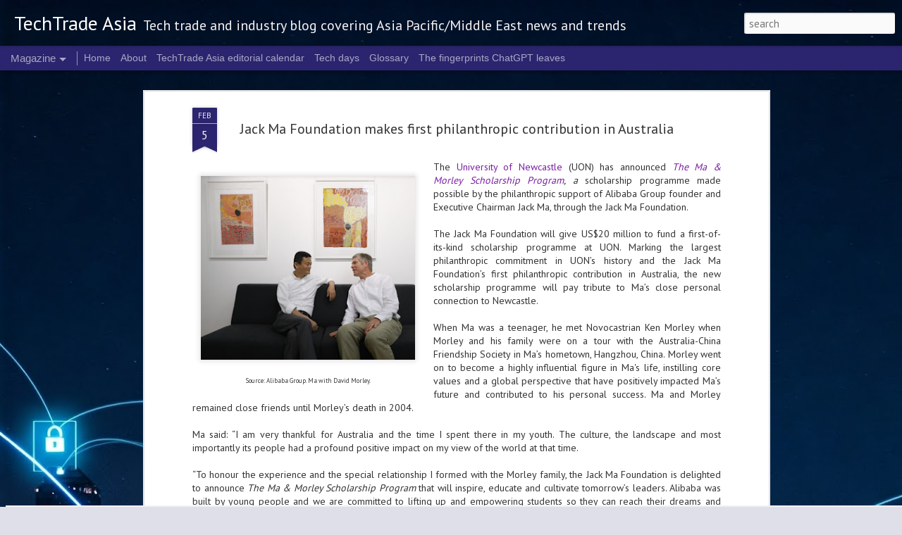

--- FILE ---
content_type: text/html; charset=UTF-8
request_url: https://www.techtradeasia.com/2017/02/jack-ma-foundation-makes-first.html
body_size: 5361
content:
<!DOCTYPE html>
<html class='v2' dir='ltr' lang='en-GB'>
<head>
<link href='https://www.blogger.com/static/v1/widgets/335934321-css_bundle_v2.css' rel='stylesheet' type='text/css'/>
<meta content='text/html; charset=UTF-8' http-equiv='Content-Type'/>
<meta content='blogger' name='generator'/>
<link href='https://www.techtradeasia.com/favicon.ico' rel='icon' type='image/x-icon'/>
<link href='https://www.techtradeasia.com/2017/02/jack-ma-foundation-makes-first.html' rel='canonical'/>
<link rel="alternate" type="application/atom+xml" title="TechTrade Asia - Atom" href="https://www.techtradeasia.com/feeds/posts/default" />
<link rel="alternate" type="application/rss+xml" title="TechTrade Asia - RSS" href="https://www.techtradeasia.com/feeds/posts/default?alt=rss" />
<link rel="service.post" type="application/atom+xml" title="TechTrade Asia - Atom" href="https://www.blogger.com/feeds/5891575279290537108/posts/default" />

<link rel="alternate" type="application/atom+xml" title="TechTrade Asia - Atom" href="https://www.techtradeasia.com/feeds/3756928757635185576/comments/default" />
<!--Can't find substitution for tag [blog.ieCssRetrofitLinks]-->
<link href='https://blogger.googleusercontent.com/img/b/R29vZ2xl/AVvXsEiWJscum7TEhi4qZWevDDbysIuhQcdCMdeZAEO9xFA94MnsOnuA5VcNQSaniOFZnAfGKZIEasyBGvMhT6jw1o_diIIpQH3TMYm5VMXKW5xSR7c8M5Gop9vvwzwwYqj7L6pDvZ-rkKQEzO0/s320/ma+morley.JPG' rel='image_src'/>
<meta content='https://www.techtradeasia.com/2017/02/jack-ma-foundation-makes-first.html' property='og:url'/>
<meta content='Jack Ma Foundation makes first philanthropic contribution in Australia' property='og:title'/>
<meta content='Asia Pacific &amp; Middle East tech industry news blogging from Singapore' property='og:description'/>
<meta content='https://blogger.googleusercontent.com/img/b/R29vZ2xl/AVvXsEiWJscum7TEhi4qZWevDDbysIuhQcdCMdeZAEO9xFA94MnsOnuA5VcNQSaniOFZnAfGKZIEasyBGvMhT6jw1o_diIIpQH3TMYm5VMXKW5xSR7c8M5Gop9vvwzwwYqj7L6pDvZ-rkKQEzO0/w1200-h630-p-k-no-nu/ma+morley.JPG' property='og:image'/>
<title>TechTrade Asia: Jack Ma Foundation makes first philanthropic contribution in Australia</title>
<meta content='!' name='fragment'/>
<meta content='dynamic' name='blogger-template'/>
<meta content='IE=9,chrome=1' http-equiv='X-UA-Compatible'/>
<meta content='initial-scale=1.0, maximum-scale=1.0, user-scalable=no, width=device-width' name='viewport'/>
<style type='text/css'>@font-face{font-family:'PT Sans';font-style:normal;font-weight:400;font-display:swap;src:url(//fonts.gstatic.com/s/ptsans/v18/jizaRExUiTo99u79D0-ExcOPIDUg-g.woff2)format('woff2');unicode-range:U+0460-052F,U+1C80-1C8A,U+20B4,U+2DE0-2DFF,U+A640-A69F,U+FE2E-FE2F;}@font-face{font-family:'PT Sans';font-style:normal;font-weight:400;font-display:swap;src:url(//fonts.gstatic.com/s/ptsans/v18/jizaRExUiTo99u79D0aExcOPIDUg-g.woff2)format('woff2');unicode-range:U+0301,U+0400-045F,U+0490-0491,U+04B0-04B1,U+2116;}@font-face{font-family:'PT Sans';font-style:normal;font-weight:400;font-display:swap;src:url(//fonts.gstatic.com/s/ptsans/v18/jizaRExUiTo99u79D0yExcOPIDUg-g.woff2)format('woff2');unicode-range:U+0100-02BA,U+02BD-02C5,U+02C7-02CC,U+02CE-02D7,U+02DD-02FF,U+0304,U+0308,U+0329,U+1D00-1DBF,U+1E00-1E9F,U+1EF2-1EFF,U+2020,U+20A0-20AB,U+20AD-20C0,U+2113,U+2C60-2C7F,U+A720-A7FF;}@font-face{font-family:'PT Sans';font-style:normal;font-weight:400;font-display:swap;src:url(//fonts.gstatic.com/s/ptsans/v18/jizaRExUiTo99u79D0KExcOPIDU.woff2)format('woff2');unicode-range:U+0000-00FF,U+0131,U+0152-0153,U+02BB-02BC,U+02C6,U+02DA,U+02DC,U+0304,U+0308,U+0329,U+2000-206F,U+20AC,U+2122,U+2191,U+2193,U+2212,U+2215,U+FEFF,U+FFFD;}@font-face{font-family:'PT Sans';font-style:normal;font-weight:700;font-display:swap;src:url(//fonts.gstatic.com/s/ptsans/v18/jizfRExUiTo99u79B_mh0OOtLR8a8zILig.woff2)format('woff2');unicode-range:U+0460-052F,U+1C80-1C8A,U+20B4,U+2DE0-2DFF,U+A640-A69F,U+FE2E-FE2F;}@font-face{font-family:'PT Sans';font-style:normal;font-weight:700;font-display:swap;src:url(//fonts.gstatic.com/s/ptsans/v18/jizfRExUiTo99u79B_mh0OqtLR8a8zILig.woff2)format('woff2');unicode-range:U+0301,U+0400-045F,U+0490-0491,U+04B0-04B1,U+2116;}@font-face{font-family:'PT Sans';font-style:normal;font-weight:700;font-display:swap;src:url(//fonts.gstatic.com/s/ptsans/v18/jizfRExUiTo99u79B_mh0OCtLR8a8zILig.woff2)format('woff2');unicode-range:U+0100-02BA,U+02BD-02C5,U+02C7-02CC,U+02CE-02D7,U+02DD-02FF,U+0304,U+0308,U+0329,U+1D00-1DBF,U+1E00-1E9F,U+1EF2-1EFF,U+2020,U+20A0-20AB,U+20AD-20C0,U+2113,U+2C60-2C7F,U+A720-A7FF;}@font-face{font-family:'PT Sans';font-style:normal;font-weight:700;font-display:swap;src:url(//fonts.gstatic.com/s/ptsans/v18/jizfRExUiTo99u79B_mh0O6tLR8a8zI.woff2)format('woff2');unicode-range:U+0000-00FF,U+0131,U+0152-0153,U+02BB-02BC,U+02C6,U+02DA,U+02DC,U+0304,U+0308,U+0329,U+2000-206F,U+20AC,U+2122,U+2191,U+2193,U+2212,U+2215,U+FEFF,U+FFFD;}</style>
<style id='page-skin-1' type='text/css'><!--
/*-----------------------------------------------
Blogger Template Style
Name: Dynamic Views
----------------------------------------------- */
/* Variable definitions
====================
<Variable name="keycolor" description="Main Color" type="color" default="#ffffff"
variants="#2b256f,#00b2b4,#4ba976,#696f00,#b38f00,#f07300,#d0422c,#f37a86,#7b5341"/>
<Group description="Page">
<Variable name="page.text.font" description="Font" type="font"
default="'Helvetica Neue Light', HelveticaNeue-Light, 'Helvetica Neue', Helvetica, Arial, sans-serif"/>
<Variable name="page.text.color" description="Text Color" type="color"
default="#333333" variants="#333333"/>
<Variable name="body.background.color" description="Background Color" type="color"
default="#EEEEEE"
variants="#dfdfea,#d9f4f4,#e4f2eb,#e9ead9,#f4eed9,#fdead9,#f8e3e0,#fdebed,#ebe5e3"/>
</Group>
<Variable name="body.background" description="Body Background" type="background"
color="#EEEEEE" default="$(color) none repeat scroll top left"/>
<Group description="Header">
<Variable name="header.background.color" description="Background Color" type="color"
default="#F3F3F3" variants="#F3F3F3"/>
</Group>
<Group description="Header Bar">
<Variable name="primary.color" description="Background Color" type="color"
default="#333333" variants="#2b256f,#00b2b4,#4ba976,#696f00,#b38f00,#f07300,#d0422c,#f37a86,#7b5341"/>
<Variable name="menu.font" description="Font" type="font"
default="'Helvetica Neue Light', HelveticaNeue-Light, 'Helvetica Neue', Helvetica, Arial, sans-serif"/>
<Variable name="menu.text.color" description="Text Color" type="color"
default="#FFFFFF" variants="#FFFFFF"/>
</Group>
<Group description="Links">
<Variable name="link.font" description="Link Text" type="font"
default="'Helvetica Neue Light', HelveticaNeue-Light, 'Helvetica Neue', Helvetica, Arial, sans-serif"/>
<Variable name="link.color" description="Link Color" type="color"
default="#009EB8"
variants="#2b256f,#00b2b4,#4ba976,#696f00,#b38f00,#f07300,#d0422c,#f37a86,#7b5341"/>
<Variable name="link.hover.color" description="Link Hover Color" type="color"
default="#009EB8"
variants="#2b256f,#00b2b4,#4ba976,#696f00,#b38f00,#f07300,#d0422c,#f37a86,#7b5341"/>
<Variable name="link.visited.color" description="Link Visited Color" type="color"
default="#009EB8"
variants="#2b256f,#00b2b4,#4ba976,#696f00,#b38f00,#f07300,#d0422c,#f37a86,#7b5341"/>
</Group>
<Group description="Blog Title">
<Variable name="blog.title.font" description="Font" type="font"
default="'Helvetica Neue Light', HelveticaNeue-Light, 'Helvetica Neue', Helvetica, Arial, sans-serif"/>
<Variable name="blog.title.color" description="Color" type="color"
default="#555555" variants="#555555"/>
</Group>
<Group description="Blog Description">
<Variable name="blog.description.font" description="Font" type="font"
default="'Helvetica Neue Light', HelveticaNeue-Light, 'Helvetica Neue', Helvetica, Arial, sans-serif"/>
<Variable name="blog.description.color" description="Color" type="color"
default="#555555" variants="#555555"/>
</Group>
<Group description="Post Title">
<Variable name="post.title.font" description="Font" type="font"
default="'Helvetica Neue Light', HelveticaNeue-Light, 'Helvetica Neue', Helvetica, Arial, sans-serif"/>
<Variable name="post.title.color" description="Color" type="color"
default="#333333" variants="#333333"/>
</Group>
<Group description="Date Ribbon">
<Variable name="ribbon.color" description="Color" type="color"
default="#666666" variants="#2b256f,#00b2b4,#4ba976,#696f00,#b38f00,#f07300,#d0422c,#f37a86,#7b5341"/>
<Variable name="ribbon.hover.color" description="Hover Color" type="color"
default="#AD3A2B" variants="#AD3A2B"/>
</Group>
<Variable name="blitzview" description="Initial view type" type="string" default="sidebar"/>
*/
/* BEGIN CUT */
{
"font:Text": "normal normal 20px PT Sans",
"color:Text": "#333333",
"image:Background": "#EEEEEE url(https://blogger.googleusercontent.com/img/a/AVvXsEgjqzAhsGK-gSFfVtW52v--fKDChWMontfOya4nvpIiUUhmloVHi-0v0HaSsyOQ701pq9r8eQTOE-fi_fAD_rTmFVNtHaS3ailLuAN0ZnqXNCAx6evt-IOA9kYlkxrFvkGtvaGCn7oFHghzVas4C3VmJwYM3y_wwwLMwWfsJ2l1eY8WNJAOr9-JzUQUDhc=s1600) repeat scroll top left",
"color:Background": "#dfdfea",
"color:Header Background": "#f3f3f3",
"color:Primary": "#2b256f",
"color:Menu Text": "#ffffff",
"font:Menu": "normal normal 100% 'Trebuchet MS', Trebuchet, sans-serif",
"font:Link": "normal normal 100% PT Sans",
"color:Link": "#7b1fa2",
"color:Link Visited": "#2b256f",
"color:Link Hover": "#ad3a2b",
"font:Blog Title": "normal bold 130% PT Sans",
"color:Blog Title": "#FFFFFF",
"font:Blog Description": "normal normal 100% PT Sans",
"color:Blog Description": "#f3f3f3",
"font:Post Title": "normal normal 100% PT Sans",
"color:Post Title": "#333333",
"color:Ribbon": "#2b256f",
"color:Ribbon Hover": "#ad3a2b",
"view": "magazine"
}
/* END CUT */

--></style>
<style id='template-skin-1' type='text/css'><!--
body {
min-width: 964px;
}
.column-center-outer {
margin-top: 46px;
}
.content-outer, .content-fauxcolumn-outer, .region-inner {
min-width: 964px;
max-width: 964px;
_width: 964px;
}
.main-inner .columns {
padding-left: 0;
padding-right: 157px;
}
.main-inner .fauxcolumn-center-outer {
left: 0;
right: 157px;
/* IE6 does not respect left and right together */
_width: expression(this.parentNode.offsetWidth -
parseInt("0") -
parseInt("157px") + 'px');
}
.main-inner .fauxcolumn-left-outer {
width: 0;
}
.main-inner .fauxcolumn-right-outer {
width: 157px;
}
.main-inner .column-left-outer {
width: 0;
right: 100%;
margin-left: -0;
}
.main-inner .column-right-outer {
width: 157px;
margin-right: -157px;
}
#layout {
min-width: 0;
}
#layout .content-outer {
min-width: 0;
width: 800px;
}
#layout .region-inner {
min-width: 0;
width: auto;
}
--></style>
<script src='//www.blogblog.com/dynamicviews/6e0d22adcfa5abea/js/common.js' type='text/javascript'></script>
<script src='//www.blogblog.com/dynamicviews/6e0d22adcfa5abea/js/languages/lang__en_gb.js' type='text/javascript'></script>
<script src='//www.blogblog.com/dynamicviews/6e0d22adcfa5abea/js/magazine.js' type='text/javascript'></script>
<script src='//www.blogblog.com/dynamicviews/4224c15c4e7c9321/js/comments.js'></script>
<!-- Google tag (gtag.js) -->
<script async='true' src='https://www.googletagmanager.com/gtag/js?id=G-KW1DXHBFJE'></script>
<script>
        window.dataLayer = window.dataLayer || [];
        function gtag(){dataLayer.push(arguments);}
        gtag('js', new Date());
        gtag('config', 'G-KW1DXHBFJE');
      </script>
<link href='https://www.blogger.com/dyn-css/authorization.css?targetBlogID=5891575279290537108&amp;zx=1641f1b1-364d-4def-aac3-92d101fb133c' media='none' onload='if(media!=&#39;all&#39;)media=&#39;all&#39;' rel='stylesheet'/><noscript><link href='https://www.blogger.com/dyn-css/authorization.css?targetBlogID=5891575279290537108&amp;zx=1641f1b1-364d-4def-aac3-92d101fb133c' rel='stylesheet'/></noscript>
<meta name='google-adsense-platform-account' content='ca-host-pub-1556223355139109'/>
<meta name='google-adsense-platform-domain' content='blogspot.com'/>

</head>
<body class='variant-magazine'>
<div class='content'>
<div class='content-outer'>
<div class='fauxborder-left content-fauxborder-left'>
<div class='content-inner'>
<div class='main-outer'>
<div class='fauxborder-left main-fauxborder-left'>
<div class='region-inner main-inner'>
<div class='columns fauxcolumns'>
<div class='column-center-outer'>
<div class='column-center-inner'>
<div class='main section' id='main'>
</div>
</div>
</div>
<div class='column-right-outer'>
<div class='column-right-inner'>
<aside>
<div class='sidebar section' id='sidebar-right-1'>
</div>
</aside>
</div>
</div>
<div style='clear: both'></div>
</div>
</div>
</div>
</div>
</div>
</div>
</div>
</div>
<script language='javascript' type='text/javascript'>
        window.onload = function() {
          blogger.ui().configure().view();
        };
      </script>

<script type="text/javascript" src="https://www.blogger.com/static/v1/widgets/2028843038-widgets.js"></script>
<script type='text/javascript'>
window['__wavt'] = 'AOuZoY4U4ndhb8jQxCwR1e0axIOyK1CsHw:1769020391092';_WidgetManager._Init('//www.blogger.com/rearrange?blogID\x3d5891575279290537108','//www.techtradeasia.com/2017/02/jack-ma-foundation-makes-first.html','5891575279290537108');
_WidgetManager._SetDataContext([{'name': 'blog', 'data': {'blogId': '5891575279290537108', 'title': 'TechTrade Asia', 'url': 'https://www.techtradeasia.com/2017/02/jack-ma-foundation-makes-first.html', 'canonicalUrl': 'https://www.techtradeasia.com/2017/02/jack-ma-foundation-makes-first.html', 'homepageUrl': 'https://www.techtradeasia.com/', 'searchUrl': 'https://www.techtradeasia.com/search', 'canonicalHomepageUrl': 'https://www.techtradeasia.com/', 'blogspotFaviconUrl': 'https://www.techtradeasia.com/favicon.ico', 'bloggerUrl': 'https://www.blogger.com', 'hasCustomDomain': true, 'httpsEnabled': true, 'enabledCommentProfileImages': true, 'gPlusViewType': 'FILTERED_POSTMOD', 'adultContent': false, 'analyticsAccountNumber': 'G-KW1DXHBFJE', 'analytics4': true, 'encoding': 'UTF-8', 'locale': 'en-GB', 'localeUnderscoreDelimited': 'en_gb', 'languageDirection': 'ltr', 'isPrivate': false, 'isMobile': false, 'isMobileRequest': false, 'mobileClass': '', 'isPrivateBlog': false, 'isDynamicViewsAvailable': true, 'feedLinks': '\x3clink rel\x3d\x22alternate\x22 type\x3d\x22application/atom+xml\x22 title\x3d\x22TechTrade Asia - Atom\x22 href\x3d\x22https://www.techtradeasia.com/feeds/posts/default\x22 /\x3e\n\x3clink rel\x3d\x22alternate\x22 type\x3d\x22application/rss+xml\x22 title\x3d\x22TechTrade Asia - RSS\x22 href\x3d\x22https://www.techtradeasia.com/feeds/posts/default?alt\x3drss\x22 /\x3e\n\x3clink rel\x3d\x22service.post\x22 type\x3d\x22application/atom+xml\x22 title\x3d\x22TechTrade Asia - Atom\x22 href\x3d\x22https://www.blogger.com/feeds/5891575279290537108/posts/default\x22 /\x3e\n\n\x3clink rel\x3d\x22alternate\x22 type\x3d\x22application/atom+xml\x22 title\x3d\x22TechTrade Asia - Atom\x22 href\x3d\x22https://www.techtradeasia.com/feeds/3756928757635185576/comments/default\x22 /\x3e\n', 'meTag': '', 'adsenseHostId': 'ca-host-pub-1556223355139109', 'adsenseHasAds': false, 'adsenseAutoAds': false, 'boqCommentIframeForm': true, 'loginRedirectParam': '', 'view': '', 'dynamicViewsCommentsSrc': '//www.blogblog.com/dynamicviews/4224c15c4e7c9321/js/comments.js', 'dynamicViewsScriptSrc': '//www.blogblog.com/dynamicviews/6e0d22adcfa5abea', 'plusOneApiSrc': 'https://apis.google.com/js/platform.js', 'disableGComments': true, 'interstitialAccepted': false, 'sharing': {'platforms': [{'name': 'Get link', 'key': 'link', 'shareMessage': 'Get link', 'target': ''}, {'name': 'Facebook', 'key': 'facebook', 'shareMessage': 'Share to Facebook', 'target': 'facebook'}, {'name': 'BlogThis!', 'key': 'blogThis', 'shareMessage': 'BlogThis!', 'target': 'blog'}, {'name': 'X', 'key': 'twitter', 'shareMessage': 'Share to X', 'target': 'twitter'}, {'name': 'Pinterest', 'key': 'pinterest', 'shareMessage': 'Share to Pinterest', 'target': 'pinterest'}, {'name': 'Email', 'key': 'email', 'shareMessage': 'Email', 'target': 'email'}], 'disableGooglePlus': true, 'googlePlusShareButtonWidth': 0, 'googlePlusBootstrap': '\x3cscript type\x3d\x22text/javascript\x22\x3ewindow.___gcfg \x3d {\x27lang\x27: \x27en_GB\x27};\x3c/script\x3e'}, 'hasCustomJumpLinkMessage': false, 'jumpLinkMessage': 'Read more', 'pageType': 'item', 'postId': '3756928757635185576', 'postImageThumbnailUrl': 'https://blogger.googleusercontent.com/img/b/R29vZ2xl/AVvXsEiWJscum7TEhi4qZWevDDbysIuhQcdCMdeZAEO9xFA94MnsOnuA5VcNQSaniOFZnAfGKZIEasyBGvMhT6jw1o_diIIpQH3TMYm5VMXKW5xSR7c8M5Gop9vvwzwwYqj7L6pDvZ-rkKQEzO0/s72-c/ma+morley.JPG', 'postImageUrl': 'https://blogger.googleusercontent.com/img/b/R29vZ2xl/AVvXsEiWJscum7TEhi4qZWevDDbysIuhQcdCMdeZAEO9xFA94MnsOnuA5VcNQSaniOFZnAfGKZIEasyBGvMhT6jw1o_diIIpQH3TMYm5VMXKW5xSR7c8M5Gop9vvwzwwYqj7L6pDvZ-rkKQEzO0/s320/ma+morley.JPG', 'pageName': 'Jack Ma Foundation makes first philanthropic contribution in Australia', 'pageTitle': 'TechTrade Asia: Jack Ma Foundation makes first philanthropic contribution in Australia', 'metaDescription': ''}}, {'name': 'features', 'data': {}}, {'name': 'messages', 'data': {'edit': 'Edit', 'linkCopiedToClipboard': 'Link copied to clipboard', 'ok': 'Ok', 'postLink': 'Post link'}}, {'name': 'skin', 'data': {'vars': {'link_color': '#7b1fa2', 'post_title_color': '#333333', 'blog_description_font': 'normal normal 100% PT Sans', 'body_background_color': '#dfdfea', 'ribbon_color': '#2b256f', 'body_background': '#EEEEEE url(https://blogger.googleusercontent.com/img/a/AVvXsEgjqzAhsGK-gSFfVtW52v--fKDChWMontfOya4nvpIiUUhmloVHi-0v0HaSsyOQ701pq9r8eQTOE-fi_fAD_rTmFVNtHaS3ailLuAN0ZnqXNCAx6evt-IOA9kYlkxrFvkGtvaGCn7oFHghzVas4C3VmJwYM3y_wwwLMwWfsJ2l1eY8WNJAOr9-JzUQUDhc\x3ds1600) repeat scroll top left', 'blitzview': 'magazine', 'link_visited_color': '#2b256f', 'link_hover_color': '#ad3a2b', 'header_background_color': '#f3f3f3', 'keycolor': '#7b1fa2', 'page_text_font': 'normal normal 20px PT Sans', 'blog_title_color': '#FFFFFF', 'ribbon_hover_color': '#ad3a2b', 'blog_title_font': 'normal bold 130% PT Sans', 'link_font': 'normal normal 100% PT Sans', 'menu_font': 'normal normal 100% \x27Trebuchet MS\x27, Trebuchet, sans-serif', 'primary_color': '#2b256f', 'page_text_color': '#333333', 'post_title_font': 'normal normal 100% PT Sans', 'blog_description_color': '#f3f3f3', 'menu_text_color': '#ffffff'}, 'override': '', 'url': 'blitz.css'}}, {'name': 'template', 'data': {'name': 'Dynamic Views', 'localizedName': 'Dynamic Views', 'isResponsive': false, 'isAlternateRendering': false, 'isCustom': false, 'variant': 'magazine', 'variantId': 'magazine'}}, {'name': 'view', 'data': {'classic': {'name': 'classic', 'url': '?view\x3dclassic'}, 'flipcard': {'name': 'flipcard', 'url': '?view\x3dflipcard'}, 'magazine': {'name': 'magazine', 'url': '?view\x3dmagazine'}, 'mosaic': {'name': 'mosaic', 'url': '?view\x3dmosaic'}, 'sidebar': {'name': 'sidebar', 'url': '?view\x3dsidebar'}, 'snapshot': {'name': 'snapshot', 'url': '?view\x3dsnapshot'}, 'timeslide': {'name': 'timeslide', 'url': '?view\x3dtimeslide'}, 'isMobile': false, 'title': 'Jack Ma Foundation makes first philanthropic contribution in Australia', 'description': 'Asia Pacific \x26 Middle East tech industry news blogging from Singapore', 'featuredImage': 'https://blogger.googleusercontent.com/img/b/R29vZ2xl/AVvXsEiWJscum7TEhi4qZWevDDbysIuhQcdCMdeZAEO9xFA94MnsOnuA5VcNQSaniOFZnAfGKZIEasyBGvMhT6jw1o_diIIpQH3TMYm5VMXKW5xSR7c8M5Gop9vvwzwwYqj7L6pDvZ-rkKQEzO0/s320/ma+morley.JPG', 'url': 'https://www.techtradeasia.com/2017/02/jack-ma-foundation-makes-first.html', 'type': 'item', 'isSingleItem': true, 'isMultipleItems': false, 'isError': false, 'isPage': false, 'isPost': true, 'isHomepage': false, 'isArchive': false, 'isLabelSearch': false, 'postId': 3756928757635185576}}]);
_WidgetManager._RegisterWidget('_BlogView', new _WidgetInfo('Blog1', 'main', document.getElementById('Blog1'), {'cmtInteractionsEnabled': false}, 'displayModeFull'));
_WidgetManager._RegisterWidget('_PageListView', new _WidgetInfo('PageList1', 'sidebar-right-1', document.getElementById('PageList1'), {'title': 'Pages', 'links': [{'isCurrentPage': false, 'href': 'https://www.techtradeasia.com/', 'id': '0', 'title': 'Home'}, {'isCurrentPage': false, 'href': 'https://www.techtradeasia.com/p/about-techtrade-asia-asia-editorial.html', 'id': '2883985770783498189', 'title': 'About'}, {'isCurrentPage': false, 'href': 'https://www.techtradeasia.com/p/techtrade-asia-editorial-calendar.html', 'id': '9124005468995816082', 'title': 'TechTrade Asia editorial calendar'}, {'isCurrentPage': false, 'href': 'https://www.techtradeasia.com/p/tech-days-in-our-lives.html', 'id': '524326012135992847', 'title': 'Tech days'}, {'isCurrentPage': false, 'href': 'https://www.techtradeasia.com/p/there-are-various-conventions-used-for.html', 'id': '7373392440356267565', 'title': 'Glossary'}, {'isCurrentPage': false, 'href': 'https://www.techtradeasia.com/p/the-fingerprints-chatgpt-leaves.html', 'id': '6203127961194604627', 'title': 'The fingerprints ChatGPT leaves'}], 'mobile': false, 'showPlaceholder': true, 'hasCurrentPage': false}, 'displayModeFull'));
_WidgetManager._RegisterWidget('_BlogSearchView', new _WidgetInfo('BlogSearch1', 'sidebar-right-1', document.getElementById('BlogSearch1'), {}, 'displayModeFull'));
_WidgetManager._RegisterWidget('_HeaderView', new _WidgetInfo('Header1', 'sidebar-right-1', document.getElementById('Header1'), {}, 'displayModeFull'));
_WidgetManager._RegisterWidget('_AttributionView', new _WidgetInfo('Attribution1', 'sidebar-right-1', document.getElementById('Attribution1'), {}, 'displayModeFull'));
_WidgetManager._RegisterWidget('_NavbarView', new _WidgetInfo('Navbar1', 'sidebar-right-1', document.getElementById('Navbar1'), {}, 'displayModeFull'));
</script>
</body>
</html>

--- FILE ---
content_type: text/plain
request_url: https://www.google-analytics.com/j/collect?v=1&_v=j102&a=1379901864&t=pageview&_s=1&dl=https%3A%2F%2Fwww.techtradeasia.com%2F2017%2F02%2Fjack-ma-foundation-makes-first.html&ul=en-us%40posix&dt=Jack%20Ma%20Foundation%20makes%20first%20philanthropic%20contribution%20in%20Australia%20%7C%20TechTrade%20Asia&sr=1280x720&vp=1280x720&_u=IADAAEABAAAAACAAI~&jid=459740103&gjid=1969806711&cid=1531621433.1769020392&tid=UA-48686621-1&_gid=710251568.1769020393&_r=1&_slc=1&z=672414643
body_size: -571
content:
2,cG-68X5JLTBHT